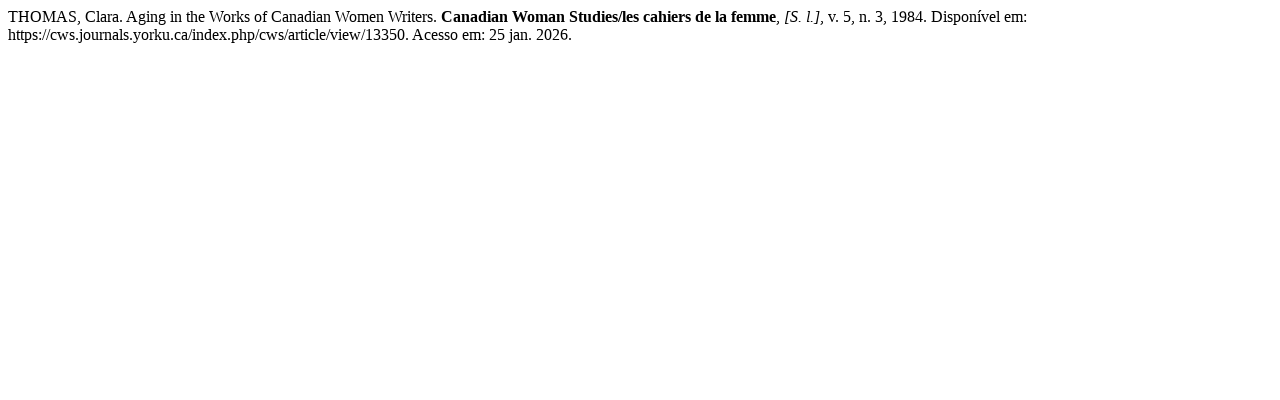

--- FILE ---
content_type: text/html; charset=UTF-8
request_url: https://cws.journals.yorku.ca/index.php/cws/citationstylelanguage/get/associacao-brasileira-de-normas-tecnicas?submissionId=13350&publicationId=6002
body_size: 263
content:
<div class="csl-bib-body">
  <div class="csl-entry">THOMAS, Clara. Aging in the Works of Canadian Women Writers. <b>Canadian Woman Studies/les cahiers de la femme</b>, <i>[S. l.]</i>, v. 5, n. 3, 1984. Disponível em: https://cws.journals.yorku.ca/index.php/cws/article/view/13350. Acesso em: 25 jan. 2026.</div>
</div>